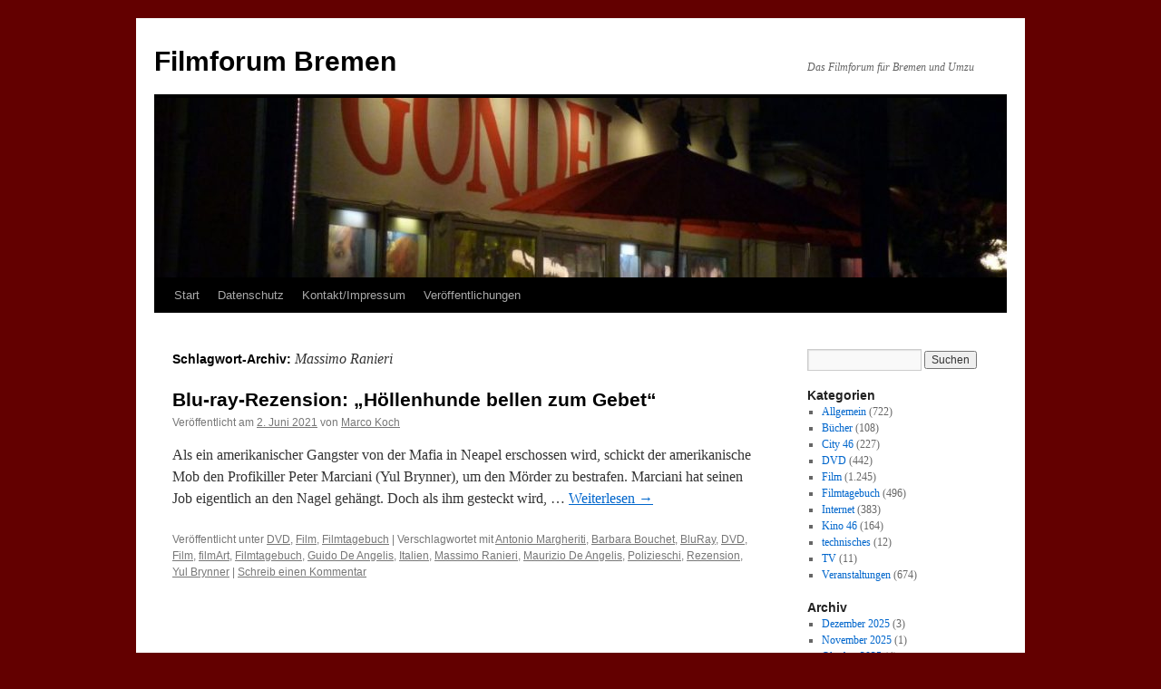

--- FILE ---
content_type: text/html; charset=UTF-8
request_url: http://www.filmforum-bremen.de/tag/massimo-ranieri/
body_size: 16160
content:
<!DOCTYPE html>
<html xmlns:og="http://opengraphprotocol.org/schema/" xmlns:fb="http://www.facebook.com/2008/fbml" lang="de" xmlns:fb="https://www.facebook.com/2008/fbml" xmlns:addthis="https://www.addthis.com/help/api-spec"  prefix="og: http://ogp.me/ns#">
<head>
<meta charset="UTF-8" />
<title>
Massimo Ranieri | Filmforum Bremen	</title>
<link rel="profile" href="https://gmpg.org/xfn/11" />
<link rel="stylesheet" type="text/css" media="all" href="http://www.filmforum-bremen.de/wp-content/themes/twentyten/style.css?ver=20250415" />
<link rel="pingback" href="http://www.filmforum-bremen.de/xmlrpc.php">
<meta name='robots' content='max-image-preview:large' />
	<style>img:is([sizes="auto" i], [sizes^="auto," i]) { contain-intrinsic-size: 3000px 1500px }</style>
	<link rel="alternate" type="application/rss+xml" title="Filmforum Bremen &raquo; Feed" href="https://www.filmforum-bremen.de/feed/" />
<link rel="alternate" type="application/rss+xml" title="Filmforum Bremen &raquo; Kommentar-Feed" href="https://www.filmforum-bremen.de/comments/feed/" />
<style type="text/css" media="screen">
	/*<![CDATA[*/
	form dl, dl.labels {
		margin:0em;
		font-size:100%;
		margin-top:0.5em
	}

	form dt, dl.labels dt {
		float:left;
		width:7em;
		margin-bottom:0.8em;
		color:#555;
		text-align:right;
		font-weight:400;
		position:relative /*IEWin hack*/
	}

	form dd, dl.labels dd {
		margin-left:7.5em;
		margin-bottom:0.8em;
		font-size:100%;
		font-style:normal;
		text-align:left;
		padding-left:0.5em
	}
	
	form dd.submit, dl.labels dd.submit  {
		margin-top:2em
	}
	
	.error_msg {
		font-weight:700;
		color:#C33;
	}
	
	.pxs_css_spamcheck {
		display: none !important;
	}
	/*]]>*/
</style>
<link rel="alternate" type="application/rss+xml" title="Filmforum Bremen &raquo; Massimo Ranieri Schlagwort-Feed" href="https://www.filmforum-bremen.de/tag/massimo-ranieri/feed/" />
		<!-- This site uses the Google Analytics by MonsterInsights plugin v9.11.1 - Using Analytics tracking - https://www.monsterinsights.com/ -->
							<script src="//www.googletagmanager.com/gtag/js?id=G-VER0WJQ8P5"  data-cfasync="false" data-wpfc-render="false" type="text/javascript" async></script>
			<script data-cfasync="false" data-wpfc-render="false" type="text/javascript">
				var mi_version = '9.11.1';
				var mi_track_user = true;
				var mi_no_track_reason = '';
								var MonsterInsightsDefaultLocations = {"page_location":"https:\/\/www.filmforum-bremen.de\/tag\/massimo-ranieri\/"};
								if ( typeof MonsterInsightsPrivacyGuardFilter === 'function' ) {
					var MonsterInsightsLocations = (typeof MonsterInsightsExcludeQuery === 'object') ? MonsterInsightsPrivacyGuardFilter( MonsterInsightsExcludeQuery ) : MonsterInsightsPrivacyGuardFilter( MonsterInsightsDefaultLocations );
				} else {
					var MonsterInsightsLocations = (typeof MonsterInsightsExcludeQuery === 'object') ? MonsterInsightsExcludeQuery : MonsterInsightsDefaultLocations;
				}

								var disableStrs = [
										'ga-disable-G-VER0WJQ8P5',
									];

				/* Function to detect opted out users */
				function __gtagTrackerIsOptedOut() {
					for (var index = 0; index < disableStrs.length; index++) {
						if (document.cookie.indexOf(disableStrs[index] + '=true') > -1) {
							return true;
						}
					}

					return false;
				}

				/* Disable tracking if the opt-out cookie exists. */
				if (__gtagTrackerIsOptedOut()) {
					for (var index = 0; index < disableStrs.length; index++) {
						window[disableStrs[index]] = true;
					}
				}

				/* Opt-out function */
				function __gtagTrackerOptout() {
					for (var index = 0; index < disableStrs.length; index++) {
						document.cookie = disableStrs[index] + '=true; expires=Thu, 31 Dec 2099 23:59:59 UTC; path=/';
						window[disableStrs[index]] = true;
					}
				}

				if ('undefined' === typeof gaOptout) {
					function gaOptout() {
						__gtagTrackerOptout();
					}
				}
								window.dataLayer = window.dataLayer || [];

				window.MonsterInsightsDualTracker = {
					helpers: {},
					trackers: {},
				};
				if (mi_track_user) {
					function __gtagDataLayer() {
						dataLayer.push(arguments);
					}

					function __gtagTracker(type, name, parameters) {
						if (!parameters) {
							parameters = {};
						}

						if (parameters.send_to) {
							__gtagDataLayer.apply(null, arguments);
							return;
						}

						if (type === 'event') {
														parameters.send_to = monsterinsights_frontend.v4_id;
							var hookName = name;
							if (typeof parameters['event_category'] !== 'undefined') {
								hookName = parameters['event_category'] + ':' + name;
							}

							if (typeof MonsterInsightsDualTracker.trackers[hookName] !== 'undefined') {
								MonsterInsightsDualTracker.trackers[hookName](parameters);
							} else {
								__gtagDataLayer('event', name, parameters);
							}
							
						} else {
							__gtagDataLayer.apply(null, arguments);
						}
					}

					__gtagTracker('js', new Date());
					__gtagTracker('set', {
						'developer_id.dZGIzZG': true,
											});
					if ( MonsterInsightsLocations.page_location ) {
						__gtagTracker('set', MonsterInsightsLocations);
					}
										__gtagTracker('config', 'G-VER0WJQ8P5', {"forceSSL":"true"} );
										window.gtag = __gtagTracker;										(function () {
						/* https://developers.google.com/analytics/devguides/collection/analyticsjs/ */
						/* ga and __gaTracker compatibility shim. */
						var noopfn = function () {
							return null;
						};
						var newtracker = function () {
							return new Tracker();
						};
						var Tracker = function () {
							return null;
						};
						var p = Tracker.prototype;
						p.get = noopfn;
						p.set = noopfn;
						p.send = function () {
							var args = Array.prototype.slice.call(arguments);
							args.unshift('send');
							__gaTracker.apply(null, args);
						};
						var __gaTracker = function () {
							var len = arguments.length;
							if (len === 0) {
								return;
							}
							var f = arguments[len - 1];
							if (typeof f !== 'object' || f === null || typeof f.hitCallback !== 'function') {
								if ('send' === arguments[0]) {
									var hitConverted, hitObject = false, action;
									if ('event' === arguments[1]) {
										if ('undefined' !== typeof arguments[3]) {
											hitObject = {
												'eventAction': arguments[3],
												'eventCategory': arguments[2],
												'eventLabel': arguments[4],
												'value': arguments[5] ? arguments[5] : 1,
											}
										}
									}
									if ('pageview' === arguments[1]) {
										if ('undefined' !== typeof arguments[2]) {
											hitObject = {
												'eventAction': 'page_view',
												'page_path': arguments[2],
											}
										}
									}
									if (typeof arguments[2] === 'object') {
										hitObject = arguments[2];
									}
									if (typeof arguments[5] === 'object') {
										Object.assign(hitObject, arguments[5]);
									}
									if ('undefined' !== typeof arguments[1].hitType) {
										hitObject = arguments[1];
										if ('pageview' === hitObject.hitType) {
											hitObject.eventAction = 'page_view';
										}
									}
									if (hitObject) {
										action = 'timing' === arguments[1].hitType ? 'timing_complete' : hitObject.eventAction;
										hitConverted = mapArgs(hitObject);
										__gtagTracker('event', action, hitConverted);
									}
								}
								return;
							}

							function mapArgs(args) {
								var arg, hit = {};
								var gaMap = {
									'eventCategory': 'event_category',
									'eventAction': 'event_action',
									'eventLabel': 'event_label',
									'eventValue': 'event_value',
									'nonInteraction': 'non_interaction',
									'timingCategory': 'event_category',
									'timingVar': 'name',
									'timingValue': 'value',
									'timingLabel': 'event_label',
									'page': 'page_path',
									'location': 'page_location',
									'title': 'page_title',
									'referrer' : 'page_referrer',
								};
								for (arg in args) {
																		if (!(!args.hasOwnProperty(arg) || !gaMap.hasOwnProperty(arg))) {
										hit[gaMap[arg]] = args[arg];
									} else {
										hit[arg] = args[arg];
									}
								}
								return hit;
							}

							try {
								f.hitCallback();
							} catch (ex) {
							}
						};
						__gaTracker.create = newtracker;
						__gaTracker.getByName = newtracker;
						__gaTracker.getAll = function () {
							return [];
						};
						__gaTracker.remove = noopfn;
						__gaTracker.loaded = true;
						window['__gaTracker'] = __gaTracker;
					})();
									} else {
										console.log("");
					(function () {
						function __gtagTracker() {
							return null;
						}

						window['__gtagTracker'] = __gtagTracker;
						window['gtag'] = __gtagTracker;
					})();
									}
			</script>
							<!-- / Google Analytics by MonsterInsights -->
		<script type="text/javascript">
/* <![CDATA[ */
window._wpemojiSettings = {"baseUrl":"https:\/\/s.w.org\/images\/core\/emoji\/16.0.1\/72x72\/","ext":".png","svgUrl":"https:\/\/s.w.org\/images\/core\/emoji\/16.0.1\/svg\/","svgExt":".svg","source":{"concatemoji":"http:\/\/www.filmforum-bremen.de\/wp-includes\/js\/wp-emoji-release.min.js?ver=6.8.3"}};
/*! This file is auto-generated */
!function(s,n){var o,i,e;function c(e){try{var t={supportTests:e,timestamp:(new Date).valueOf()};sessionStorage.setItem(o,JSON.stringify(t))}catch(e){}}function p(e,t,n){e.clearRect(0,0,e.canvas.width,e.canvas.height),e.fillText(t,0,0);var t=new Uint32Array(e.getImageData(0,0,e.canvas.width,e.canvas.height).data),a=(e.clearRect(0,0,e.canvas.width,e.canvas.height),e.fillText(n,0,0),new Uint32Array(e.getImageData(0,0,e.canvas.width,e.canvas.height).data));return t.every(function(e,t){return e===a[t]})}function u(e,t){e.clearRect(0,0,e.canvas.width,e.canvas.height),e.fillText(t,0,0);for(var n=e.getImageData(16,16,1,1),a=0;a<n.data.length;a++)if(0!==n.data[a])return!1;return!0}function f(e,t,n,a){switch(t){case"flag":return n(e,"\ud83c\udff3\ufe0f\u200d\u26a7\ufe0f","\ud83c\udff3\ufe0f\u200b\u26a7\ufe0f")?!1:!n(e,"\ud83c\udde8\ud83c\uddf6","\ud83c\udde8\u200b\ud83c\uddf6")&&!n(e,"\ud83c\udff4\udb40\udc67\udb40\udc62\udb40\udc65\udb40\udc6e\udb40\udc67\udb40\udc7f","\ud83c\udff4\u200b\udb40\udc67\u200b\udb40\udc62\u200b\udb40\udc65\u200b\udb40\udc6e\u200b\udb40\udc67\u200b\udb40\udc7f");case"emoji":return!a(e,"\ud83e\udedf")}return!1}function g(e,t,n,a){var r="undefined"!=typeof WorkerGlobalScope&&self instanceof WorkerGlobalScope?new OffscreenCanvas(300,150):s.createElement("canvas"),o=r.getContext("2d",{willReadFrequently:!0}),i=(o.textBaseline="top",o.font="600 32px Arial",{});return e.forEach(function(e){i[e]=t(o,e,n,a)}),i}function t(e){var t=s.createElement("script");t.src=e,t.defer=!0,s.head.appendChild(t)}"undefined"!=typeof Promise&&(o="wpEmojiSettingsSupports",i=["flag","emoji"],n.supports={everything:!0,everythingExceptFlag:!0},e=new Promise(function(e){s.addEventListener("DOMContentLoaded",e,{once:!0})}),new Promise(function(t){var n=function(){try{var e=JSON.parse(sessionStorage.getItem(o));if("object"==typeof e&&"number"==typeof e.timestamp&&(new Date).valueOf()<e.timestamp+604800&&"object"==typeof e.supportTests)return e.supportTests}catch(e){}return null}();if(!n){if("undefined"!=typeof Worker&&"undefined"!=typeof OffscreenCanvas&&"undefined"!=typeof URL&&URL.createObjectURL&&"undefined"!=typeof Blob)try{var e="postMessage("+g.toString()+"("+[JSON.stringify(i),f.toString(),p.toString(),u.toString()].join(",")+"));",a=new Blob([e],{type:"text/javascript"}),r=new Worker(URL.createObjectURL(a),{name:"wpTestEmojiSupports"});return void(r.onmessage=function(e){c(n=e.data),r.terminate(),t(n)})}catch(e){}c(n=g(i,f,p,u))}t(n)}).then(function(e){for(var t in e)n.supports[t]=e[t],n.supports.everything=n.supports.everything&&n.supports[t],"flag"!==t&&(n.supports.everythingExceptFlag=n.supports.everythingExceptFlag&&n.supports[t]);n.supports.everythingExceptFlag=n.supports.everythingExceptFlag&&!n.supports.flag,n.DOMReady=!1,n.readyCallback=function(){n.DOMReady=!0}}).then(function(){return e}).then(function(){var e;n.supports.everything||(n.readyCallback(),(e=n.source||{}).concatemoji?t(e.concatemoji):e.wpemoji&&e.twemoji&&(t(e.twemoji),t(e.wpemoji)))}))}((window,document),window._wpemojiSettings);
/* ]]> */
</script>
<style id='wp-emoji-styles-inline-css' type='text/css'>

	img.wp-smiley, img.emoji {
		display: inline !important;
		border: none !important;
		box-shadow: none !important;
		height: 1em !important;
		width: 1em !important;
		margin: 0 0.07em !important;
		vertical-align: -0.1em !important;
		background: none !important;
		padding: 0 !important;
	}
</style>
<link rel='stylesheet' id='wp-block-library-css' href='http://www.filmforum-bremen.de/wp-includes/css/dist/block-library/style.min.css?ver=6.8.3' type='text/css' media='all' />
<style id='wp-block-library-theme-inline-css' type='text/css'>
.wp-block-audio :where(figcaption){color:#555;font-size:13px;text-align:center}.is-dark-theme .wp-block-audio :where(figcaption){color:#ffffffa6}.wp-block-audio{margin:0 0 1em}.wp-block-code{border:1px solid #ccc;border-radius:4px;font-family:Menlo,Consolas,monaco,monospace;padding:.8em 1em}.wp-block-embed :where(figcaption){color:#555;font-size:13px;text-align:center}.is-dark-theme .wp-block-embed :where(figcaption){color:#ffffffa6}.wp-block-embed{margin:0 0 1em}.blocks-gallery-caption{color:#555;font-size:13px;text-align:center}.is-dark-theme .blocks-gallery-caption{color:#ffffffa6}:root :where(.wp-block-image figcaption){color:#555;font-size:13px;text-align:center}.is-dark-theme :root :where(.wp-block-image figcaption){color:#ffffffa6}.wp-block-image{margin:0 0 1em}.wp-block-pullquote{border-bottom:4px solid;border-top:4px solid;color:currentColor;margin-bottom:1.75em}.wp-block-pullquote cite,.wp-block-pullquote footer,.wp-block-pullquote__citation{color:currentColor;font-size:.8125em;font-style:normal;text-transform:uppercase}.wp-block-quote{border-left:.25em solid;margin:0 0 1.75em;padding-left:1em}.wp-block-quote cite,.wp-block-quote footer{color:currentColor;font-size:.8125em;font-style:normal;position:relative}.wp-block-quote:where(.has-text-align-right){border-left:none;border-right:.25em solid;padding-left:0;padding-right:1em}.wp-block-quote:where(.has-text-align-center){border:none;padding-left:0}.wp-block-quote.is-large,.wp-block-quote.is-style-large,.wp-block-quote:where(.is-style-plain){border:none}.wp-block-search .wp-block-search__label{font-weight:700}.wp-block-search__button{border:1px solid #ccc;padding:.375em .625em}:where(.wp-block-group.has-background){padding:1.25em 2.375em}.wp-block-separator.has-css-opacity{opacity:.4}.wp-block-separator{border:none;border-bottom:2px solid;margin-left:auto;margin-right:auto}.wp-block-separator.has-alpha-channel-opacity{opacity:1}.wp-block-separator:not(.is-style-wide):not(.is-style-dots){width:100px}.wp-block-separator.has-background:not(.is-style-dots){border-bottom:none;height:1px}.wp-block-separator.has-background:not(.is-style-wide):not(.is-style-dots){height:2px}.wp-block-table{margin:0 0 1em}.wp-block-table td,.wp-block-table th{word-break:normal}.wp-block-table :where(figcaption){color:#555;font-size:13px;text-align:center}.is-dark-theme .wp-block-table :where(figcaption){color:#ffffffa6}.wp-block-video :where(figcaption){color:#555;font-size:13px;text-align:center}.is-dark-theme .wp-block-video :where(figcaption){color:#ffffffa6}.wp-block-video{margin:0 0 1em}:root :where(.wp-block-template-part.has-background){margin-bottom:0;margin-top:0;padding:1.25em 2.375em}
</style>
<style id='classic-theme-styles-inline-css' type='text/css'>
/*! This file is auto-generated */
.wp-block-button__link{color:#fff;background-color:#32373c;border-radius:9999px;box-shadow:none;text-decoration:none;padding:calc(.667em + 2px) calc(1.333em + 2px);font-size:1.125em}.wp-block-file__button{background:#32373c;color:#fff;text-decoration:none}
</style>
<style id='global-styles-inline-css' type='text/css'>
:root{--wp--preset--aspect-ratio--square: 1;--wp--preset--aspect-ratio--4-3: 4/3;--wp--preset--aspect-ratio--3-4: 3/4;--wp--preset--aspect-ratio--3-2: 3/2;--wp--preset--aspect-ratio--2-3: 2/3;--wp--preset--aspect-ratio--16-9: 16/9;--wp--preset--aspect-ratio--9-16: 9/16;--wp--preset--color--black: #000;--wp--preset--color--cyan-bluish-gray: #abb8c3;--wp--preset--color--white: #fff;--wp--preset--color--pale-pink: #f78da7;--wp--preset--color--vivid-red: #cf2e2e;--wp--preset--color--luminous-vivid-orange: #ff6900;--wp--preset--color--luminous-vivid-amber: #fcb900;--wp--preset--color--light-green-cyan: #7bdcb5;--wp--preset--color--vivid-green-cyan: #00d084;--wp--preset--color--pale-cyan-blue: #8ed1fc;--wp--preset--color--vivid-cyan-blue: #0693e3;--wp--preset--color--vivid-purple: #9b51e0;--wp--preset--color--blue: #0066cc;--wp--preset--color--medium-gray: #666;--wp--preset--color--light-gray: #f1f1f1;--wp--preset--gradient--vivid-cyan-blue-to-vivid-purple: linear-gradient(135deg,rgba(6,147,227,1) 0%,rgb(155,81,224) 100%);--wp--preset--gradient--light-green-cyan-to-vivid-green-cyan: linear-gradient(135deg,rgb(122,220,180) 0%,rgb(0,208,130) 100%);--wp--preset--gradient--luminous-vivid-amber-to-luminous-vivid-orange: linear-gradient(135deg,rgba(252,185,0,1) 0%,rgba(255,105,0,1) 100%);--wp--preset--gradient--luminous-vivid-orange-to-vivid-red: linear-gradient(135deg,rgba(255,105,0,1) 0%,rgb(207,46,46) 100%);--wp--preset--gradient--very-light-gray-to-cyan-bluish-gray: linear-gradient(135deg,rgb(238,238,238) 0%,rgb(169,184,195) 100%);--wp--preset--gradient--cool-to-warm-spectrum: linear-gradient(135deg,rgb(74,234,220) 0%,rgb(151,120,209) 20%,rgb(207,42,186) 40%,rgb(238,44,130) 60%,rgb(251,105,98) 80%,rgb(254,248,76) 100%);--wp--preset--gradient--blush-light-purple: linear-gradient(135deg,rgb(255,206,236) 0%,rgb(152,150,240) 100%);--wp--preset--gradient--blush-bordeaux: linear-gradient(135deg,rgb(254,205,165) 0%,rgb(254,45,45) 50%,rgb(107,0,62) 100%);--wp--preset--gradient--luminous-dusk: linear-gradient(135deg,rgb(255,203,112) 0%,rgb(199,81,192) 50%,rgb(65,88,208) 100%);--wp--preset--gradient--pale-ocean: linear-gradient(135deg,rgb(255,245,203) 0%,rgb(182,227,212) 50%,rgb(51,167,181) 100%);--wp--preset--gradient--electric-grass: linear-gradient(135deg,rgb(202,248,128) 0%,rgb(113,206,126) 100%);--wp--preset--gradient--midnight: linear-gradient(135deg,rgb(2,3,129) 0%,rgb(40,116,252) 100%);--wp--preset--font-size--small: 13px;--wp--preset--font-size--medium: 20px;--wp--preset--font-size--large: 36px;--wp--preset--font-size--x-large: 42px;--wp--preset--spacing--20: 0.44rem;--wp--preset--spacing--30: 0.67rem;--wp--preset--spacing--40: 1rem;--wp--preset--spacing--50: 1.5rem;--wp--preset--spacing--60: 2.25rem;--wp--preset--spacing--70: 3.38rem;--wp--preset--spacing--80: 5.06rem;--wp--preset--shadow--natural: 6px 6px 9px rgba(0, 0, 0, 0.2);--wp--preset--shadow--deep: 12px 12px 50px rgba(0, 0, 0, 0.4);--wp--preset--shadow--sharp: 6px 6px 0px rgba(0, 0, 0, 0.2);--wp--preset--shadow--outlined: 6px 6px 0px -3px rgba(255, 255, 255, 1), 6px 6px rgba(0, 0, 0, 1);--wp--preset--shadow--crisp: 6px 6px 0px rgba(0, 0, 0, 1);}:where(.is-layout-flex){gap: 0.5em;}:where(.is-layout-grid){gap: 0.5em;}body .is-layout-flex{display: flex;}.is-layout-flex{flex-wrap: wrap;align-items: center;}.is-layout-flex > :is(*, div){margin: 0;}body .is-layout-grid{display: grid;}.is-layout-grid > :is(*, div){margin: 0;}:where(.wp-block-columns.is-layout-flex){gap: 2em;}:where(.wp-block-columns.is-layout-grid){gap: 2em;}:where(.wp-block-post-template.is-layout-flex){gap: 1.25em;}:where(.wp-block-post-template.is-layout-grid){gap: 1.25em;}.has-black-color{color: var(--wp--preset--color--black) !important;}.has-cyan-bluish-gray-color{color: var(--wp--preset--color--cyan-bluish-gray) !important;}.has-white-color{color: var(--wp--preset--color--white) !important;}.has-pale-pink-color{color: var(--wp--preset--color--pale-pink) !important;}.has-vivid-red-color{color: var(--wp--preset--color--vivid-red) !important;}.has-luminous-vivid-orange-color{color: var(--wp--preset--color--luminous-vivid-orange) !important;}.has-luminous-vivid-amber-color{color: var(--wp--preset--color--luminous-vivid-amber) !important;}.has-light-green-cyan-color{color: var(--wp--preset--color--light-green-cyan) !important;}.has-vivid-green-cyan-color{color: var(--wp--preset--color--vivid-green-cyan) !important;}.has-pale-cyan-blue-color{color: var(--wp--preset--color--pale-cyan-blue) !important;}.has-vivid-cyan-blue-color{color: var(--wp--preset--color--vivid-cyan-blue) !important;}.has-vivid-purple-color{color: var(--wp--preset--color--vivid-purple) !important;}.has-black-background-color{background-color: var(--wp--preset--color--black) !important;}.has-cyan-bluish-gray-background-color{background-color: var(--wp--preset--color--cyan-bluish-gray) !important;}.has-white-background-color{background-color: var(--wp--preset--color--white) !important;}.has-pale-pink-background-color{background-color: var(--wp--preset--color--pale-pink) !important;}.has-vivid-red-background-color{background-color: var(--wp--preset--color--vivid-red) !important;}.has-luminous-vivid-orange-background-color{background-color: var(--wp--preset--color--luminous-vivid-orange) !important;}.has-luminous-vivid-amber-background-color{background-color: var(--wp--preset--color--luminous-vivid-amber) !important;}.has-light-green-cyan-background-color{background-color: var(--wp--preset--color--light-green-cyan) !important;}.has-vivid-green-cyan-background-color{background-color: var(--wp--preset--color--vivid-green-cyan) !important;}.has-pale-cyan-blue-background-color{background-color: var(--wp--preset--color--pale-cyan-blue) !important;}.has-vivid-cyan-blue-background-color{background-color: var(--wp--preset--color--vivid-cyan-blue) !important;}.has-vivid-purple-background-color{background-color: var(--wp--preset--color--vivid-purple) !important;}.has-black-border-color{border-color: var(--wp--preset--color--black) !important;}.has-cyan-bluish-gray-border-color{border-color: var(--wp--preset--color--cyan-bluish-gray) !important;}.has-white-border-color{border-color: var(--wp--preset--color--white) !important;}.has-pale-pink-border-color{border-color: var(--wp--preset--color--pale-pink) !important;}.has-vivid-red-border-color{border-color: var(--wp--preset--color--vivid-red) !important;}.has-luminous-vivid-orange-border-color{border-color: var(--wp--preset--color--luminous-vivid-orange) !important;}.has-luminous-vivid-amber-border-color{border-color: var(--wp--preset--color--luminous-vivid-amber) !important;}.has-light-green-cyan-border-color{border-color: var(--wp--preset--color--light-green-cyan) !important;}.has-vivid-green-cyan-border-color{border-color: var(--wp--preset--color--vivid-green-cyan) !important;}.has-pale-cyan-blue-border-color{border-color: var(--wp--preset--color--pale-cyan-blue) !important;}.has-vivid-cyan-blue-border-color{border-color: var(--wp--preset--color--vivid-cyan-blue) !important;}.has-vivid-purple-border-color{border-color: var(--wp--preset--color--vivid-purple) !important;}.has-vivid-cyan-blue-to-vivid-purple-gradient-background{background: var(--wp--preset--gradient--vivid-cyan-blue-to-vivid-purple) !important;}.has-light-green-cyan-to-vivid-green-cyan-gradient-background{background: var(--wp--preset--gradient--light-green-cyan-to-vivid-green-cyan) !important;}.has-luminous-vivid-amber-to-luminous-vivid-orange-gradient-background{background: var(--wp--preset--gradient--luminous-vivid-amber-to-luminous-vivid-orange) !important;}.has-luminous-vivid-orange-to-vivid-red-gradient-background{background: var(--wp--preset--gradient--luminous-vivid-orange-to-vivid-red) !important;}.has-very-light-gray-to-cyan-bluish-gray-gradient-background{background: var(--wp--preset--gradient--very-light-gray-to-cyan-bluish-gray) !important;}.has-cool-to-warm-spectrum-gradient-background{background: var(--wp--preset--gradient--cool-to-warm-spectrum) !important;}.has-blush-light-purple-gradient-background{background: var(--wp--preset--gradient--blush-light-purple) !important;}.has-blush-bordeaux-gradient-background{background: var(--wp--preset--gradient--blush-bordeaux) !important;}.has-luminous-dusk-gradient-background{background: var(--wp--preset--gradient--luminous-dusk) !important;}.has-pale-ocean-gradient-background{background: var(--wp--preset--gradient--pale-ocean) !important;}.has-electric-grass-gradient-background{background: var(--wp--preset--gradient--electric-grass) !important;}.has-midnight-gradient-background{background: var(--wp--preset--gradient--midnight) !important;}.has-small-font-size{font-size: var(--wp--preset--font-size--small) !important;}.has-medium-font-size{font-size: var(--wp--preset--font-size--medium) !important;}.has-large-font-size{font-size: var(--wp--preset--font-size--large) !important;}.has-x-large-font-size{font-size: var(--wp--preset--font-size--x-large) !important;}
:where(.wp-block-post-template.is-layout-flex){gap: 1.25em;}:where(.wp-block-post-template.is-layout-grid){gap: 1.25em;}
:where(.wp-block-columns.is-layout-flex){gap: 2em;}:where(.wp-block-columns.is-layout-grid){gap: 2em;}
:root :where(.wp-block-pullquote){font-size: 1.5em;line-height: 1.6;}
</style>
<link rel='stylesheet' id='twentyten-block-style-css' href='http://www.filmforum-bremen.de/wp-content/themes/twentyten/blocks.css?ver=20250220' type='text/css' media='all' />
<link rel='stylesheet' id='addthis_all_pages-css' href='http://www.filmforum-bremen.de/wp-content/plugins/addthis/frontend/build/addthis_wordpress_public.min.css?ver=6.8.3' type='text/css' media='all' />
<link rel='stylesheet' id='slimbox2-css' href='https://www.filmforum-bremen.de/wp-content/plugins/wp-slimbox2/css/slimbox2.css?ver=1.1' type='text/css' media='screen' />
<script type="text/javascript" src="http://www.filmforum-bremen.de/wp-includes/js/jquery/jquery.min.js?ver=3.7.1" id="jquery-core-js"></script>
<script type="text/javascript" src="http://www.filmforum-bremen.de/wp-includes/js/jquery/jquery-migrate.min.js?ver=3.4.1" id="jquery-migrate-js"></script>
<script type="text/javascript" id="wt_rmrh-js-extra">
/* <![CDATA[ */
var RMRH_VALUES = {"loaderImageURL":"http:\/\/www.filmforum-bremen.de\/wp-content\/plugins\/read-more-right-here\/loader\/ajax-loader.gif","duplicateLink":"","animateSpeed":"1000","expandedText":"","loadDebugScript":"","pluginUrl":"http:\/\/www.filmforum-bremen.de\/wp-content\/plugins\/read-more-right-here\/"};
/* ]]> */
</script>
<script type="text/javascript" src="http://www.filmforum-bremen.de/wp-content/plugins/read-more-right-here/js/wt_rmrh.js?ver=6.8.3" id="wt_rmrh-js"></script>
<script type="text/javascript" src="http://www.filmforum-bremen.de/wp-content/plugins/google-analytics-for-wordpress/assets/js/frontend-gtag.min.js?ver=9.11.1" id="monsterinsights-frontend-script-js" async="async" data-wp-strategy="async"></script>
<script data-cfasync="false" data-wpfc-render="false" type="text/javascript" id='monsterinsights-frontend-script-js-extra'>/* <![CDATA[ */
var monsterinsights_frontend = {"js_events_tracking":"true","download_extensions":"pdf,doc,ppt,xls,zip,docx,pptx,xlsx","inbound_paths":"[]","home_url":"https:\/\/www.filmforum-bremen.de","hash_tracking":"false","v4_id":"G-VER0WJQ8P5"};/* ]]> */
</script>
<script type="text/javascript" src="https://www.filmforum-bremen.de/wp-content/plugins/wp-slimbox2/javascript/slimbox2.js?ver=2.04" id="slimbox2-js"></script>
<script type="text/javascript" id="slimbox2_autoload-js-extra">
/* <![CDATA[ */
var slimbox2_options = {"autoload":"1","overlayColor":"#000000","loop":"","overlayOpacity":"0.8","overlayFadeDuration":"400","resizeDuration":"400","resizeEasing":"swing","initialWidth":"250","initialHeight":"250","imageFadeDuration":"400","captionAnimationDuration":"400","caption":"el.title || el.firstChild.alt || el.firstChild.title || el.href || el.href","url":"1","selector":"div.entry-content, div.gallery, div.entry, div.post, div#page, body","counterText":"Bild {x} von {y}","closeKeys":"27,88,67","previousKeys":"37,90","nextKeys":"39,86","prev":"https:\/\/www.filmforum-bremen.de\/wp-content\/plugins\/wp-slimbox2\/images\/de_DE\/prevlabel-de.gif","next":"https:\/\/www.filmforum-bremen.de\/wp-content\/plugins\/wp-slimbox2\/images\/de_DE\/nextlabel-de.gif","close":"https:\/\/www.filmforum-bremen.de\/wp-content\/plugins\/wp-slimbox2\/images\/de_DE\/closelabel-de.gif","picasaweb":"","flickr":"","mobile":""};
/* ]]> */
</script>
<script type="text/javascript" src="https://www.filmforum-bremen.de/wp-content/plugins/wp-slimbox2/javascript/slimbox2_autoload.js?ver=1.0.4b" id="slimbox2_autoload-js"></script>
<link rel="https://api.w.org/" href="https://www.filmforum-bremen.de/wp-json/" /><link rel="alternate" title="JSON" type="application/json" href="https://www.filmforum-bremen.de/wp-json/wp/v2/tags/3311" /><link rel="EditURI" type="application/rsd+xml" title="RSD" href="https://www.filmforum-bremen.de/xmlrpc.php?rsd" />
<meta name="generator" content="WordPress 6.8.3" />
<meta property="og:site_name" content="Filmforum Bremen"/><meta property="og:url" content="http://www.filmforum-bremen.de/tag/massimo-ranieri/"/><meta property="og:title" name="og:title" content="Massimo Ranieri" />
<meta property="og:type" name="og:type" content="website" />
<meta property="og:description" name="og:description" content="Das Filmforum für Bremen und Umzu" />
<meta property="og:locale" name="og:locale" content="de_DE" />
<meta property="og:site_name" name="og:site_name" content="Filmforum Bremen" />
<meta property="twitter:card" name="twitter:card" content="summary" />
<style type="text/css" id="custom-background-css">
body.custom-background { background-color: #630000; }
</style>
	<script data-cfasync="false" type="text/javascript">if (window.addthis_product === undefined) { window.addthis_product = "wpp"; } if (window.wp_product_version === undefined) { window.wp_product_version = "wpp-6.2.7"; } if (window.addthis_share === undefined) { window.addthis_share = {}; } if (window.addthis_config === undefined) { window.addthis_config = {"data_track_clickback":true,"ignore_server_config":true,"ui_atversion":300}; } if (window.addthis_layers === undefined) { window.addthis_layers = {}; } if (window.addthis_layers_tools === undefined) { window.addthis_layers_tools = [{"sharetoolbox":{"numPreferredServices":5,"counts":"one","size":"16px","style":"fixed","shareCountThreshold":0,"elements":".addthis_inline_share_toolbox_below,.at-below-post-homepage,.at-below-post-arch-page,.at-below-post-cat-page,.at-below-post,.at-below-post-page"}}]; } else { window.addthis_layers_tools.push({"sharetoolbox":{"numPreferredServices":5,"counts":"one","size":"16px","style":"fixed","shareCountThreshold":0,"elements":".addthis_inline_share_toolbox_below,.at-below-post-homepage,.at-below-post-arch-page,.at-below-post-cat-page,.at-below-post,.at-below-post-page"}});  } if (window.addthis_plugin_info === undefined) { window.addthis_plugin_info = {"info_status":"enabled","cms_name":"WordPress","plugin_name":"Share Buttons by AddThis","plugin_version":"6.2.7","plugin_mode":"WordPress","anonymous_profile_id":"wp-2be9df311ad8938798f6df44128f8078","page_info":{"template":"archives","post_type":""},"sharing_enabled_on_post_via_metabox":false}; } 
                    (function() {
                      var first_load_interval_id = setInterval(function () {
                        if (typeof window.addthis !== 'undefined') {
                          window.clearInterval(first_load_interval_id);
                          if (typeof window.addthis_layers !== 'undefined' && Object.getOwnPropertyNames(window.addthis_layers).length > 0) {
                            window.addthis.layers(window.addthis_layers);
                          }
                          if (Array.isArray(window.addthis_layers_tools)) {
                            for (i = 0; i < window.addthis_layers_tools.length; i++) {
                              window.addthis.layers(window.addthis_layers_tools[i]);
                            }
                          }
                        }
                     },1000)
                    }());
                </script> <script data-cfasync="false" type="text/javascript" src="https://s7.addthis.com/js/300/addthis_widget.js#pubid=wp-2be9df311ad8938798f6df44128f8078" async="async"></script></head>

<body class="archive tag tag-massimo-ranieri tag-3311 custom-background wp-theme-twentyten">
<div id="wrapper" class="hfeed">
		<a href="#content" class="screen-reader-text skip-link">Zum Inhalt springen</a>
	<div id="header">
		<div id="masthead">
			<div id="branding" role="banner">
								<div id="site-title">
					<span>
											<a href="https://www.filmforum-bremen.de/" rel="home" >Filmforum Bremen</a>
					</span>
				</div>
				<div id="site-description">Das Filmforum für Bremen und Umzu</div>

				<img src="http://www.filmforum-bremen.de/wp-content/uploads/2020/11/cropped-gondel1100.jpg" width="940" height="198" alt="Filmforum Bremen" srcset="https://www.filmforum-bremen.de/wp-content/uploads/2020/11/cropped-gondel1100.jpg 940w, https://www.filmforum-bremen.de/wp-content/uploads/2020/11/cropped-gondel1100-300x63.jpg 300w" sizes="(max-width: 940px) 100vw, 940px" decoding="async" fetchpriority="high" />			</div><!-- #branding -->

			<div id="access" role="navigation">
				<div class="menu"><ul>
<li ><a href="https://www.filmforum-bremen.de/">Start</a></li><li class="page_item page-item-15838"><a href="https://www.filmforum-bremen.de/datenschutz/">Datenschutz</a></li>
<li class="page_item page-item-32"><a href="https://www.filmforum-bremen.de/kontakt/">Kontakt/Impressum</a></li>
<li class="page_item page-item-15742"><a href="https://www.filmforum-bremen.de/veroeffentlichungen/">Veröffentlichungen</a></li>
</ul></div>
			</div><!-- #access -->
		</div><!-- #masthead -->
	</div><!-- #header -->

	<div id="main">

		<div id="container">
			<div id="content" role="main">

				<h1 class="page-title">
				Schlagwort-Archiv: <span>Massimo Ranieri</span>				</h1>

				



	
			<div id="post-17834" class="post-17834 post type-post status-publish format-standard hentry category-dvd category-film category-filmtagebuch tag-antonio-margheriti tag-barbara-bouchet tag-bluray tag-dvd tag-film tag-filmart tag-filmtagebuch tag-guido-de-angelis tag-italien tag-massimo-ranieri tag-maurizio-de-angelis tag-polizieschi tag-rezension tag-yul-brynner">
			<h2 class="entry-title"><a href="https://www.filmforum-bremen.de/2021/06/blu-ray-rezension-hoellenhunde-bellen-zum-gebet/" rel="bookmark">Blu-ray-Rezension: „Höllenhunde bellen zum Gebet“</a></h2>

			<div class="entry-meta">
				<span class="meta-prep meta-prep-author">Veröffentlicht am</span> <a href="https://www.filmforum-bremen.de/2021/06/blu-ray-rezension-hoellenhunde-bellen-zum-gebet/" title="21:04" rel="bookmark"><span class="entry-date">2. Juni 2021</span></a> <span class="meta-sep">von</span> <span class="author vcard"><a class="url fn n" href="https://www.filmforum-bremen.de/author/arkadin/" title="Alle Beiträge von Marco Koch anzeigen">Marco Koch</a></span>			</div><!-- .entry-meta -->

					<div class="entry-summary">
				<div class="at-above-post-arch-page addthis_tool" data-url="https://www.filmforum-bremen.de/2021/06/blu-ray-rezension-hoellenhunde-bellen-zum-gebet/"></div>
<p>Als ein amerikanischer Gangster von der Mafia in Neapel erschossen wird, schickt der amerikanische Mob den Profikiller Peter Marciani (Yul Brynner), um den Mörder zu bestrafen. Marciani hat seinen Job eigentlich an den Nagel gehängt. Doch als ihm gesteckt wird, &hellip; <a href="https://www.filmforum-bremen.de/2021/06/blu-ray-rezension-hoellenhunde-bellen-zum-gebet/">Weiterlesen <span class="meta-nav">&rarr;</span></a><!-- AddThis Advanced Settings above via filter on get_the_excerpt --><!-- AddThis Advanced Settings below via filter on get_the_excerpt --><!-- AddThis Advanced Settings generic via filter on get_the_excerpt --><!-- AddThis Share Buttons above via filter on get_the_excerpt --><!-- AddThis Share Buttons below via filter on get_the_excerpt --></p>
<div class="at-below-post-arch-page addthis_tool" data-url="https://www.filmforum-bremen.de/2021/06/blu-ray-rezension-hoellenhunde-bellen-zum-gebet/"></div>
<p><!-- AddThis Share Buttons generic via filter on get_the_excerpt --></p>
			</div><!-- .entry-summary -->
	
			<div class="entry-utility">
									<span class="cat-links">
						<span class="entry-utility-prep entry-utility-prep-cat-links">Veröffentlicht unter</span> <a href="https://www.filmforum-bremen.de/category/dvd/" rel="category tag">DVD</a>, <a href="https://www.filmforum-bremen.de/category/film/" rel="category tag">Film</a>, <a href="https://www.filmforum-bremen.de/category/filmtagebuch/" rel="category tag">Filmtagebuch</a>					</span>
					<span class="meta-sep">|</span>
				
								<span class="tag-links">
					<span class="entry-utility-prep entry-utility-prep-tag-links">Verschlagwortet mit</span> <a href="https://www.filmforum-bremen.de/tag/antonio-margheriti/" rel="tag">Antonio Margheriti</a>, <a href="https://www.filmforum-bremen.de/tag/barbara-bouchet/" rel="tag">Barbara Bouchet</a>, <a href="https://www.filmforum-bremen.de/tag/bluray/" rel="tag">BluRay</a>, <a href="https://www.filmforum-bremen.de/tag/dvd/" rel="tag">DVD</a>, <a href="https://www.filmforum-bremen.de/tag/film/" rel="tag">Film</a>, <a href="https://www.filmforum-bremen.de/tag/filmart/" rel="tag">filmArt</a>, <a href="https://www.filmforum-bremen.de/tag/filmtagebuch/" rel="tag">Filmtagebuch</a>, <a href="https://www.filmforum-bremen.de/tag/guido-de-angelis/" rel="tag">Guido De Angelis</a>, <a href="https://www.filmforum-bremen.de/tag/italien/" rel="tag">Italien</a>, <a href="https://www.filmforum-bremen.de/tag/massimo-ranieri/" rel="tag">Massimo Ranieri</a>, <a href="https://www.filmforum-bremen.de/tag/maurizio-de-angelis/" rel="tag">Maurizio De Angelis</a>, <a href="https://www.filmforum-bremen.de/tag/polizieschi/" rel="tag">Polizieschi</a>, <a href="https://www.filmforum-bremen.de/tag/rezension/" rel="tag">Rezension</a>, <a href="https://www.filmforum-bremen.de/tag/yul-brynner/" rel="tag">Yul Brynner</a>				</span>
				<span class="meta-sep">|</span>
				
				<span class="comments-link"><a href="https://www.filmforum-bremen.de/2021/06/blu-ray-rezension-hoellenhunde-bellen-zum-gebet/#respond">Schreib einen Kommentar</a></span>

							</div><!-- .entry-utility -->
		</div><!-- #post-17834 -->

		
	

			</div><!-- #content -->
		</div><!-- #container -->


		<div id="primary" class="widget-area" role="complementary">
			<ul class="xoxo">

<li id="search-4" class="widget-container widget_search"><form role="search" method="get" id="searchform" class="searchform" action="https://www.filmforum-bremen.de/">
				<div>
					<label class="screen-reader-text" for="s">Suche nach:</label>
					<input type="text" value="" name="s" id="s" />
					<input type="submit" id="searchsubmit" value="Suchen" />
				</div>
			</form></li><li id="categories-268373003" class="widget-container widget_categories"><h3 class="widget-title">Kategorien</h3>
			<ul>
					<li class="cat-item cat-item-1"><a href="https://www.filmforum-bremen.de/category/allgemein/">Allgemein</a> (722)
</li>
	<li class="cat-item cat-item-35"><a href="https://www.filmforum-bremen.de/category/bucher/">Bücher</a> (108)
</li>
	<li class="cat-item cat-item-570"><a href="https://www.filmforum-bremen.de/category/city-46/">City 46</a> (227)
</li>
	<li class="cat-item cat-item-7"><a href="https://www.filmforum-bremen.de/category/dvd/">DVD</a> (442)
</li>
	<li class="cat-item cat-item-4"><a href="https://www.filmforum-bremen.de/category/film/">Film</a> (1.245)
</li>
	<li class="cat-item cat-item-422"><a href="https://www.filmforum-bremen.de/category/filmtagebuch/">Filmtagebuch</a> (496)
</li>
	<li class="cat-item cat-item-307"><a href="https://www.filmforum-bremen.de/category/internet/">Internet</a> (383)
</li>
	<li class="cat-item cat-item-6"><a href="https://www.filmforum-bremen.de/category/kino-46/">Kino 46</a> (164)
</li>
	<li class="cat-item cat-item-3"><a href="https://www.filmforum-bremen.de/category/technisches/">technisches</a> (12)
</li>
	<li class="cat-item cat-item-205"><a href="https://www.filmforum-bremen.de/category/tv/">TV</a> (11)
</li>
	<li class="cat-item cat-item-5"><a href="https://www.filmforum-bremen.de/category/veranstaltungen/">Veranstaltungen</a> (674)
</li>
			</ul>

			</li><li id="archives-4" class="widget-container widget_archive"><h3 class="widget-title">Archiv</h3>
			<ul>
					<li><a href='https://www.filmforum-bremen.de/2025/12/'>Dezember 2025</a>&nbsp;(3)</li>
	<li><a href='https://www.filmforum-bremen.de/2025/11/'>November 2025</a>&nbsp;(1)</li>
	<li><a href='https://www.filmforum-bremen.de/2025/10/'>Oktober 2025</a>&nbsp;(4)</li>
	<li><a href='https://www.filmforum-bremen.de/2025/09/'>September 2025</a>&nbsp;(2)</li>
	<li><a href='https://www.filmforum-bremen.de/2025/08/'>August 2025</a>&nbsp;(3)</li>
	<li><a href='https://www.filmforum-bremen.de/2025/06/'>Juni 2025</a>&nbsp;(1)</li>
	<li><a href='https://www.filmforum-bremen.de/2025/05/'>Mai 2025</a>&nbsp;(1)</li>
	<li><a href='https://www.filmforum-bremen.de/2025/04/'>April 2025</a>&nbsp;(2)</li>
	<li><a href='https://www.filmforum-bremen.de/2025/03/'>März 2025</a>&nbsp;(1)</li>
	<li><a href='https://www.filmforum-bremen.de/2025/02/'>Februar 2025</a>&nbsp;(2)</li>
	<li><a href='https://www.filmforum-bremen.de/2025/01/'>Januar 2025</a>&nbsp;(3)</li>
	<li><a href='https://www.filmforum-bremen.de/2024/12/'>Dezember 2024</a>&nbsp;(2)</li>
	<li><a href='https://www.filmforum-bremen.de/2024/09/'>September 2024</a>&nbsp;(4)</li>
	<li><a href='https://www.filmforum-bremen.de/2024/08/'>August 2024</a>&nbsp;(2)</li>
	<li><a href='https://www.filmforum-bremen.de/2024/06/'>Juni 2024</a>&nbsp;(1)</li>
	<li><a href='https://www.filmforum-bremen.de/2024/05/'>Mai 2024</a>&nbsp;(4)</li>
	<li><a href='https://www.filmforum-bremen.de/2024/04/'>April 2024</a>&nbsp;(3)</li>
	<li><a href='https://www.filmforum-bremen.de/2023/12/'>Dezember 2023</a>&nbsp;(5)</li>
	<li><a href='https://www.filmforum-bremen.de/2023/11/'>November 2023</a>&nbsp;(3)</li>
	<li><a href='https://www.filmforum-bremen.de/2023/10/'>Oktober 2023</a>&nbsp;(5)</li>
	<li><a href='https://www.filmforum-bremen.de/2023/09/'>September 2023</a>&nbsp;(3)</li>
	<li><a href='https://www.filmforum-bremen.de/2023/08/'>August 2023</a>&nbsp;(4)</li>
	<li><a href='https://www.filmforum-bremen.de/2023/06/'>Juni 2023</a>&nbsp;(1)</li>
	<li><a href='https://www.filmforum-bremen.de/2023/05/'>Mai 2023</a>&nbsp;(1)</li>
	<li><a href='https://www.filmforum-bremen.de/2023/04/'>April 2023</a>&nbsp;(1)</li>
	<li><a href='https://www.filmforum-bremen.de/2023/02/'>Februar 2023</a>&nbsp;(1)</li>
	<li><a href='https://www.filmforum-bremen.de/2022/12/'>Dezember 2022</a>&nbsp;(1)</li>
	<li><a href='https://www.filmforum-bremen.de/2022/10/'>Oktober 2022</a>&nbsp;(1)</li>
	<li><a href='https://www.filmforum-bremen.de/2022/09/'>September 2022</a>&nbsp;(5)</li>
	<li><a href='https://www.filmforum-bremen.de/2022/08/'>August 2022</a>&nbsp;(6)</li>
	<li><a href='https://www.filmforum-bremen.de/2022/07/'>Juli 2022</a>&nbsp;(1)</li>
	<li><a href='https://www.filmforum-bremen.de/2022/06/'>Juni 2022</a>&nbsp;(2)</li>
	<li><a href='https://www.filmforum-bremen.de/2022/05/'>Mai 2022</a>&nbsp;(6)</li>
	<li><a href='https://www.filmforum-bremen.de/2022/04/'>April 2022</a>&nbsp;(4)</li>
	<li><a href='https://www.filmforum-bremen.de/2022/03/'>März 2022</a>&nbsp;(3)</li>
	<li><a href='https://www.filmforum-bremen.de/2022/02/'>Februar 2022</a>&nbsp;(3)</li>
	<li><a href='https://www.filmforum-bremen.de/2022/01/'>Januar 2022</a>&nbsp;(1)</li>
	<li><a href='https://www.filmforum-bremen.de/2021/12/'>Dezember 2021</a>&nbsp;(5)</li>
	<li><a href='https://www.filmforum-bremen.de/2021/11/'>November 2021</a>&nbsp;(2)</li>
	<li><a href='https://www.filmforum-bremen.de/2021/10/'>Oktober 2021</a>&nbsp;(4)</li>
	<li><a href='https://www.filmforum-bremen.de/2021/09/'>September 2021</a>&nbsp;(6)</li>
	<li><a href='https://www.filmforum-bremen.de/2021/08/'>August 2021</a>&nbsp;(2)</li>
	<li><a href='https://www.filmforum-bremen.de/2021/06/'>Juni 2021</a>&nbsp;(8)</li>
	<li><a href='https://www.filmforum-bremen.de/2021/05/'>Mai 2021</a>&nbsp;(5)</li>
	<li><a href='https://www.filmforum-bremen.de/2021/04/'>April 2021</a>&nbsp;(4)</li>
	<li><a href='https://www.filmforum-bremen.de/2021/03/'>März 2021</a>&nbsp;(5)</li>
	<li><a href='https://www.filmforum-bremen.de/2021/02/'>Februar 2021</a>&nbsp;(3)</li>
	<li><a href='https://www.filmforum-bremen.de/2021/01/'>Januar 2021</a>&nbsp;(5)</li>
	<li><a href='https://www.filmforum-bremen.de/2020/12/'>Dezember 2020</a>&nbsp;(4)</li>
	<li><a href='https://www.filmforum-bremen.de/2020/11/'>November 2020</a>&nbsp;(7)</li>
	<li><a href='https://www.filmforum-bremen.de/2020/10/'>Oktober 2020</a>&nbsp;(7)</li>
	<li><a href='https://www.filmforum-bremen.de/2020/09/'>September 2020</a>&nbsp;(6)</li>
	<li><a href='https://www.filmforum-bremen.de/2020/08/'>August 2020</a>&nbsp;(4)</li>
	<li><a href='https://www.filmforum-bremen.de/2020/07/'>Juli 2020</a>&nbsp;(1)</li>
	<li><a href='https://www.filmforum-bremen.de/2020/06/'>Juni 2020</a>&nbsp;(7)</li>
	<li><a href='https://www.filmforum-bremen.de/2020/05/'>Mai 2020</a>&nbsp;(5)</li>
	<li><a href='https://www.filmforum-bremen.de/2020/04/'>April 2020</a>&nbsp;(7)</li>
	<li><a href='https://www.filmforum-bremen.de/2020/03/'>März 2020</a>&nbsp;(9)</li>
	<li><a href='https://www.filmforum-bremen.de/2020/02/'>Februar 2020</a>&nbsp;(4)</li>
	<li><a href='https://www.filmforum-bremen.de/2020/01/'>Januar 2020</a>&nbsp;(7)</li>
	<li><a href='https://www.filmforum-bremen.de/2019/12/'>Dezember 2019</a>&nbsp;(8)</li>
	<li><a href='https://www.filmforum-bremen.de/2019/11/'>November 2019</a>&nbsp;(6)</li>
	<li><a href='https://www.filmforum-bremen.de/2019/10/'>Oktober 2019</a>&nbsp;(12)</li>
	<li><a href='https://www.filmforum-bremen.de/2019/09/'>September 2019</a>&nbsp;(5)</li>
	<li><a href='https://www.filmforum-bremen.de/2019/08/'>August 2019</a>&nbsp;(5)</li>
	<li><a href='https://www.filmforum-bremen.de/2019/07/'>Juli 2019</a>&nbsp;(9)</li>
	<li><a href='https://www.filmforum-bremen.de/2019/06/'>Juni 2019</a>&nbsp;(5)</li>
	<li><a href='https://www.filmforum-bremen.de/2019/05/'>Mai 2019</a>&nbsp;(8)</li>
	<li><a href='https://www.filmforum-bremen.de/2019/04/'>April 2019</a>&nbsp;(4)</li>
	<li><a href='https://www.filmforum-bremen.de/2019/03/'>März 2019</a>&nbsp;(7)</li>
	<li><a href='https://www.filmforum-bremen.de/2019/02/'>Februar 2019</a>&nbsp;(1)</li>
	<li><a href='https://www.filmforum-bremen.de/2019/01/'>Januar 2019</a>&nbsp;(8)</li>
	<li><a href='https://www.filmforum-bremen.de/2018/12/'>Dezember 2018</a>&nbsp;(8)</li>
	<li><a href='https://www.filmforum-bremen.de/2018/11/'>November 2018</a>&nbsp;(6)</li>
	<li><a href='https://www.filmforum-bremen.de/2018/10/'>Oktober 2018</a>&nbsp;(11)</li>
	<li><a href='https://www.filmforum-bremen.de/2018/09/'>September 2018</a>&nbsp;(4)</li>
	<li><a href='https://www.filmforum-bremen.de/2018/08/'>August 2018</a>&nbsp;(9)</li>
	<li><a href='https://www.filmforum-bremen.de/2018/07/'>Juli 2018</a>&nbsp;(1)</li>
	<li><a href='https://www.filmforum-bremen.de/2018/06/'>Juni 2018</a>&nbsp;(9)</li>
	<li><a href='https://www.filmforum-bremen.de/2018/05/'>Mai 2018</a>&nbsp;(6)</li>
	<li><a href='https://www.filmforum-bremen.de/2018/04/'>April 2018</a>&nbsp;(9)</li>
	<li><a href='https://www.filmforum-bremen.de/2018/03/'>März 2018</a>&nbsp;(7)</li>
	<li><a href='https://www.filmforum-bremen.de/2018/02/'>Februar 2018</a>&nbsp;(10)</li>
	<li><a href='https://www.filmforum-bremen.de/2018/01/'>Januar 2018</a>&nbsp;(3)</li>
	<li><a href='https://www.filmforum-bremen.de/2017/12/'>Dezember 2017</a>&nbsp;(10)</li>
	<li><a href='https://www.filmforum-bremen.de/2017/11/'>November 2017</a>&nbsp;(5)</li>
	<li><a href='https://www.filmforum-bremen.de/2017/10/'>Oktober 2017</a>&nbsp;(9)</li>
	<li><a href='https://www.filmforum-bremen.de/2017/09/'>September 2017</a>&nbsp;(8)</li>
	<li><a href='https://www.filmforum-bremen.de/2017/08/'>August 2017</a>&nbsp;(7)</li>
	<li><a href='https://www.filmforum-bremen.de/2017/07/'>Juli 2017</a>&nbsp;(12)</li>
	<li><a href='https://www.filmforum-bremen.de/2017/06/'>Juni 2017</a>&nbsp;(11)</li>
	<li><a href='https://www.filmforum-bremen.de/2017/05/'>Mai 2017</a>&nbsp;(4)</li>
	<li><a href='https://www.filmforum-bremen.de/2017/04/'>April 2017</a>&nbsp;(17)</li>
	<li><a href='https://www.filmforum-bremen.de/2017/03/'>März 2017</a>&nbsp;(12)</li>
	<li><a href='https://www.filmforum-bremen.de/2017/02/'>Februar 2017</a>&nbsp;(7)</li>
	<li><a href='https://www.filmforum-bremen.de/2017/01/'>Januar 2017</a>&nbsp;(8)</li>
	<li><a href='https://www.filmforum-bremen.de/2016/12/'>Dezember 2016</a>&nbsp;(10)</li>
	<li><a href='https://www.filmforum-bremen.de/2016/11/'>November 2016</a>&nbsp;(7)</li>
	<li><a href='https://www.filmforum-bremen.de/2016/10/'>Oktober 2016</a>&nbsp;(8)</li>
	<li><a href='https://www.filmforum-bremen.de/2016/09/'>September 2016</a>&nbsp;(12)</li>
	<li><a href='https://www.filmforum-bremen.de/2016/08/'>August 2016</a>&nbsp;(5)</li>
	<li><a href='https://www.filmforum-bremen.de/2016/07/'>Juli 2016</a>&nbsp;(6)</li>
	<li><a href='https://www.filmforum-bremen.de/2016/06/'>Juni 2016</a>&nbsp;(8)</li>
	<li><a href='https://www.filmforum-bremen.de/2016/05/'>Mai 2016</a>&nbsp;(11)</li>
	<li><a href='https://www.filmforum-bremen.de/2016/04/'>April 2016</a>&nbsp;(13)</li>
	<li><a href='https://www.filmforum-bremen.de/2016/03/'>März 2016</a>&nbsp;(10)</li>
	<li><a href='https://www.filmforum-bremen.de/2016/02/'>Februar 2016</a>&nbsp;(6)</li>
	<li><a href='https://www.filmforum-bremen.de/2016/01/'>Januar 2016</a>&nbsp;(9)</li>
	<li><a href='https://www.filmforum-bremen.de/2015/12/'>Dezember 2015</a>&nbsp;(10)</li>
	<li><a href='https://www.filmforum-bremen.de/2015/11/'>November 2015</a>&nbsp;(13)</li>
	<li><a href='https://www.filmforum-bremen.de/2015/10/'>Oktober 2015</a>&nbsp;(10)</li>
	<li><a href='https://www.filmforum-bremen.de/2015/09/'>September 2015</a>&nbsp;(5)</li>
	<li><a href='https://www.filmforum-bremen.de/2015/08/'>August 2015</a>&nbsp;(17)</li>
	<li><a href='https://www.filmforum-bremen.de/2015/07/'>Juli 2015</a>&nbsp;(16)</li>
	<li><a href='https://www.filmforum-bremen.de/2015/06/'>Juni 2015</a>&nbsp;(12)</li>
	<li><a href='https://www.filmforum-bremen.de/2015/05/'>Mai 2015</a>&nbsp;(9)</li>
	<li><a href='https://www.filmforum-bremen.de/2015/04/'>April 2015</a>&nbsp;(10)</li>
	<li><a href='https://www.filmforum-bremen.de/2015/03/'>März 2015</a>&nbsp;(16)</li>
	<li><a href='https://www.filmforum-bremen.de/2015/02/'>Februar 2015</a>&nbsp;(18)</li>
	<li><a href='https://www.filmforum-bremen.de/2015/01/'>Januar 2015</a>&nbsp;(14)</li>
	<li><a href='https://www.filmforum-bremen.de/2014/12/'>Dezember 2014</a>&nbsp;(14)</li>
	<li><a href='https://www.filmforum-bremen.de/2014/11/'>November 2014</a>&nbsp;(21)</li>
	<li><a href='https://www.filmforum-bremen.de/2014/10/'>Oktober 2014</a>&nbsp;(5)</li>
	<li><a href='https://www.filmforum-bremen.de/2014/09/'>September 2014</a>&nbsp;(22)</li>
	<li><a href='https://www.filmforum-bremen.de/2014/08/'>August 2014</a>&nbsp;(19)</li>
	<li><a href='https://www.filmforum-bremen.de/2014/07/'>Juli 2014</a>&nbsp;(11)</li>
	<li><a href='https://www.filmforum-bremen.de/2014/06/'>Juni 2014</a>&nbsp;(18)</li>
	<li><a href='https://www.filmforum-bremen.de/2014/05/'>Mai 2014</a>&nbsp;(25)</li>
	<li><a href='https://www.filmforum-bremen.de/2014/04/'>April 2014</a>&nbsp;(25)</li>
	<li><a href='https://www.filmforum-bremen.de/2014/03/'>März 2014</a>&nbsp;(15)</li>
	<li><a href='https://www.filmforum-bremen.de/2014/02/'>Februar 2014</a>&nbsp;(19)</li>
	<li><a href='https://www.filmforum-bremen.de/2014/01/'>Januar 2014</a>&nbsp;(22)</li>
	<li><a href='https://www.filmforum-bremen.de/2013/12/'>Dezember 2013</a>&nbsp;(16)</li>
	<li><a href='https://www.filmforum-bremen.de/2013/11/'>November 2013</a>&nbsp;(19)</li>
	<li><a href='https://www.filmforum-bremen.de/2013/10/'>Oktober 2013</a>&nbsp;(12)</li>
	<li><a href='https://www.filmforum-bremen.de/2013/09/'>September 2013</a>&nbsp;(12)</li>
	<li><a href='https://www.filmforum-bremen.de/2013/08/'>August 2013</a>&nbsp;(21)</li>
	<li><a href='https://www.filmforum-bremen.de/2013/07/'>Juli 2013</a>&nbsp;(17)</li>
	<li><a href='https://www.filmforum-bremen.de/2013/06/'>Juni 2013</a>&nbsp;(15)</li>
	<li><a href='https://www.filmforum-bremen.de/2013/05/'>Mai 2013</a>&nbsp;(18)</li>
	<li><a href='https://www.filmforum-bremen.de/2013/04/'>April 2013</a>&nbsp;(13)</li>
	<li><a href='https://www.filmforum-bremen.de/2013/03/'>März 2013</a>&nbsp;(19)</li>
	<li><a href='https://www.filmforum-bremen.de/2013/02/'>Februar 2013</a>&nbsp;(22)</li>
	<li><a href='https://www.filmforum-bremen.de/2013/01/'>Januar 2013</a>&nbsp;(21)</li>
	<li><a href='https://www.filmforum-bremen.de/2012/12/'>Dezember 2012</a>&nbsp;(16)</li>
	<li><a href='https://www.filmforum-bremen.de/2012/11/'>November 2012</a>&nbsp;(21)</li>
	<li><a href='https://www.filmforum-bremen.de/2012/10/'>Oktober 2012</a>&nbsp;(25)</li>
	<li><a href='https://www.filmforum-bremen.de/2012/09/'>September 2012</a>&nbsp;(16)</li>
	<li><a href='https://www.filmforum-bremen.de/2012/08/'>August 2012</a>&nbsp;(24)</li>
	<li><a href='https://www.filmforum-bremen.de/2012/07/'>Juli 2012</a>&nbsp;(17)</li>
	<li><a href='https://www.filmforum-bremen.de/2012/06/'>Juni 2012</a>&nbsp;(23)</li>
	<li><a href='https://www.filmforum-bremen.de/2012/05/'>Mai 2012</a>&nbsp;(19)</li>
	<li><a href='https://www.filmforum-bremen.de/2012/04/'>April 2012</a>&nbsp;(19)</li>
	<li><a href='https://www.filmforum-bremen.de/2012/03/'>März 2012</a>&nbsp;(15)</li>
	<li><a href='https://www.filmforum-bremen.de/2012/02/'>Februar 2012</a>&nbsp;(12)</li>
	<li><a href='https://www.filmforum-bremen.de/2012/01/'>Januar 2012</a>&nbsp;(5)</li>
	<li><a href='https://www.filmforum-bremen.de/2011/12/'>Dezember 2011</a>&nbsp;(10)</li>
	<li><a href='https://www.filmforum-bremen.de/2011/11/'>November 2011</a>&nbsp;(10)</li>
	<li><a href='https://www.filmforum-bremen.de/2011/10/'>Oktober 2011</a>&nbsp;(13)</li>
	<li><a href='https://www.filmforum-bremen.de/2011/09/'>September 2011</a>&nbsp;(15)</li>
	<li><a href='https://www.filmforum-bremen.de/2011/08/'>August 2011</a>&nbsp;(8)</li>
	<li><a href='https://www.filmforum-bremen.de/2011/07/'>Juli 2011</a>&nbsp;(11)</li>
	<li><a href='https://www.filmforum-bremen.de/2011/06/'>Juni 2011</a>&nbsp;(10)</li>
	<li><a href='https://www.filmforum-bremen.de/2011/05/'>Mai 2011</a>&nbsp;(11)</li>
	<li><a href='https://www.filmforum-bremen.de/2011/04/'>April 2011</a>&nbsp;(14)</li>
	<li><a href='https://www.filmforum-bremen.de/2011/03/'>März 2011</a>&nbsp;(13)</li>
	<li><a href='https://www.filmforum-bremen.de/2011/02/'>Februar 2011</a>&nbsp;(16)</li>
	<li><a href='https://www.filmforum-bremen.de/2011/01/'>Januar 2011</a>&nbsp;(15)</li>
	<li><a href='https://www.filmforum-bremen.de/2010/12/'>Dezember 2010</a>&nbsp;(13)</li>
	<li><a href='https://www.filmforum-bremen.de/2010/11/'>November 2010</a>&nbsp;(17)</li>
	<li><a href='https://www.filmforum-bremen.de/2010/10/'>Oktober 2010</a>&nbsp;(12)</li>
	<li><a href='https://www.filmforum-bremen.de/2010/09/'>September 2010</a>&nbsp;(15)</li>
	<li><a href='https://www.filmforum-bremen.de/2010/08/'>August 2010</a>&nbsp;(16)</li>
	<li><a href='https://www.filmforum-bremen.de/2010/07/'>Juli 2010</a>&nbsp;(13)</li>
	<li><a href='https://www.filmforum-bremen.de/2010/06/'>Juni 2010</a>&nbsp;(16)</li>
	<li><a href='https://www.filmforum-bremen.de/2010/05/'>Mai 2010</a>&nbsp;(12)</li>
	<li><a href='https://www.filmforum-bremen.de/2010/04/'>April 2010</a>&nbsp;(12)</li>
	<li><a href='https://www.filmforum-bremen.de/2010/03/'>März 2010</a>&nbsp;(16)</li>
	<li><a href='https://www.filmforum-bremen.de/2010/02/'>Februar 2010</a>&nbsp;(22)</li>
	<li><a href='https://www.filmforum-bremen.de/2010/01/'>Januar 2010</a>&nbsp;(14)</li>
	<li><a href='https://www.filmforum-bremen.de/2009/12/'>Dezember 2009</a>&nbsp;(15)</li>
	<li><a href='https://www.filmforum-bremen.de/2009/11/'>November 2009</a>&nbsp;(13)</li>
	<li><a href='https://www.filmforum-bremen.de/2009/10/'>Oktober 2009</a>&nbsp;(10)</li>
	<li><a href='https://www.filmforum-bremen.de/2009/09/'>September 2009</a>&nbsp;(15)</li>
	<li><a href='https://www.filmforum-bremen.de/2009/08/'>August 2009</a>&nbsp;(9)</li>
	<li><a href='https://www.filmforum-bremen.de/2009/07/'>Juli 2009</a>&nbsp;(22)</li>
	<li><a href='https://www.filmforum-bremen.de/2009/05/'>Mai 2009</a>&nbsp;(10)</li>
	<li><a href='https://www.filmforum-bremen.de/2009/04/'>April 2009</a>&nbsp;(10)</li>
	<li><a href='https://www.filmforum-bremen.de/2009/03/'>März 2009</a>&nbsp;(9)</li>
	<li><a href='https://www.filmforum-bremen.de/2009/02/'>Februar 2009</a>&nbsp;(19)</li>
	<li><a href='https://www.filmforum-bremen.de/2009/01/'>Januar 2009</a>&nbsp;(18)</li>
	<li><a href='https://www.filmforum-bremen.de/2008/12/'>Dezember 2008</a>&nbsp;(19)</li>
	<li><a href='https://www.filmforum-bremen.de/2008/11/'>November 2008</a>&nbsp;(18)</li>
			</ul>

			</li><li id="linkcat-620" class="widget-container widget_links"><h3 class="widget-title">Blogs (deutsch)</h3>
	<ul class='xoxo blogroll'>
<li><a href="http://www.kino-zeit.de/blog/b-roll" title="Blog von kino-zeit.de">B-Roll</a></li>
<li><a href="https://aktionmorgenluft.wordpress.com/" title="Ein weiterer Filmblog aus Bremen" target="_blank">Cinematographic Tides</a></li>
<li><a href="http://www.cinetastic.de/" title="Seite mit sehr guten Filmreviews.">Cinetastic</a></li>
<li><a href="http://www.critic.de/" title="Sehr schöne und informative Seite">critic.de</a></li>
<li><a href="http://dkritik.de/" title="Daumenkino ist ein Projekt an der HBK Braunschweig, gegründet von Florian Krautkrämer anlässlich seines Seminars zu Filmkritik und existiert seit 2010. " target="_blank">Daumenkino</a></li>
<li><a href="https://dienachtderlebendentexte.wordpress.com/" title="Buntes Sammelsurium aus Neuem und Alten">Die Nacht der lebende Texte</a></li>
<li><a href="http://dieseltsamefilme.blogspot.de/" title="Egal ob Exploitation, Gialli, Horror oder Sci-Fi&#8230; Von Grindhouse bis Arthouse&#8230; Besprechungen übersehener, unterbewerteter oder obskurer Werke der Filmgeschichte!" target="_blank">Die seltsamen Filme des Herrn Nolte</a></li>
<li><a href="http://somedirtylaundry.blogspot.de/" title="Blog von Lukas Foerster">Dirty Laundry</a></li>
<li><a href="http://duoscope.blogspot.de/" title="Der wunderbare Filmblog von Bianca und Marco Mewes" target="_blank">Duoscope</a></li>
<li><a href="http://www.eskalierende-traeume.de/" title="Einer meiner Lieblingsblogs zum Thema Film">Eskalierende Träume</a></li>
<li><a href="https://www.film-rezensionen.de/" title="Informative Seite zu aktuellen Filmen">film-rezensionen.de</a></li>
<li><a href="http://www.filmosophie.com/" title="Filmkritiken, Festivalberichte und mehr.">Filmosophie</a></li>
<li><a href="http://filmtagebuch.blogger.de/" title="Blog von Thomas Groh" target="_blank">Filmtagebuch</a></li>
<li><a href="http://udorotenberg.blogspot.de/" title="Der deutsche Film im Wandel der Jahre 1930 &#8211; 1970">Grün ist die Heide</a></li>
<li><a href="http://hardsensations.com/" title="Noch ein Lieblingsblog von mir :)" target="_blank">Hard Sensations</a></li>
<li><a href="http://hypnosemaschinen.blogger.de/" title="Blog von Alex Klotz">Hypnosemaschinen</a></li>
<li><a href="http://filmreviews.gemeinschaftsforum.com/" title="Die Kinder des Schunds sind die Erben der Kunst.">Intergalaktische Filmreisen</a></li>
<li><a href="http://jugendohnefilm.blogspot.de/" title="Großartiger Blog mit reviews und schönen Esssays zum Thema Film">Jugend ohne Film</a></li>
<li><a href="http://bretzelburger.blogspot.de/" title="Italienisches Kino" target="_blank">L&#039;Amore in città</a></li>
<li><a href="http://magazin-des-gluecks.blogspot.de/" title="Kino ist Glück. Glück ist nicht immer lustig.">Magazin des Glücks</a></li>
<li><a href="http://www.mehrfilm.de/" title="Infos zu aktuellen Filmen" target="_blank">mehrfilm.de</a></li>
<li><a href="http://www.moana.de/Blog/Blog.html" title="Der Blog des Filmemachers Rudolf Thome">moanafilm</a></li>
<li><a href="http://nachtsichtgeraet.blogspot.de/" title="Ein weiterer Filmblog von Michael Schleeh" target="_blank">nachtsichtgeräte</a></li>
<li><a href="http://www.negativ-film.de/" title="Professionelle Filmseite mit bekannten Autoren zu allen möglichen Themen. Sehr zu empfehlen!">Negativ</a></li>
<li><a href="https://www.nischenkino.de/" title="Das Filmmagazin mit dem Bildungsauftrag" target="_blank">Nischenkino</a></li>
<li><a href="http://parallelfilm.blogspot.com/" title="Der Blog des Filmemachers Christoph Hochhäusler">Parallel Film</a></li>
<li><a href="http://Blog%20von%20Alexander%20Matzkeit%20über%20Film,%20Medien%20und%20Zukunft">Real Virtuality</a></li>
<li><a href="http://reihesieben.de/" title="Filmblog von Martin Beck (ehemaliger Inhaber von Adrena-Film und Asienfilm-Experte)">Reihe Sieben</a></li>
<li><a href="http://funkhundd.wordpress.com/" title="Blog von Oliver Nöding">Remember it for later</a></li>
<li><a href="http://schatten-lichter.blogspot.de/" title="Mauritia Mayers italophiler Filmblog">Schattenlichter</a></li>
<li><a href="http://schlombies-filmbesprechungen.blogspot.de/" title="Reviews, Reviews, Reviews&#8230; und das mit einer unglaublichen Schlagzahl.">Schlombies Filmbesprechungen</a></li>
<li><a href="http://schneeland-mono.blogspot.de/" title="Blog von Michael Schleeh über asiatische Filme " target="_blank">Schneeland</a></li>
<li><a href="http://www.screenread.de/" title="Webzine für Film &amp; Kino">screen/read</a></li>
<li><a href="http://www.sdb-film.de/" title="Sidney Scherings Filmblog mit Schwerpunkt Disney">sdb-film</a></li>
<li><a href="http://splattertrash.wordpress.com/" title="Hinter diesem, wie ich finde, etwas unglücklichen Namen, verbirgt sich eine schöne Seite mit tollen Reviews zu überwiegend älteren Genre-Filmen." target="_blank">Splattertrash</a></li>
<li><a href="http://whoknowspresents.blogspot.de/" title="Film und Kontext">Whoknows presents</a></li>
<li><a href="http://www.wilsonsdachboden.com/" title="Auf Wilsons Dachboden findet Christian Genzel immer viele interessante Dinge" target="_blank">Wilsons Dachboden</a></li>
<li><a href="http://wittestipps.blogspot.de/" title="Christian Witte fasst regelmäßig seine cineastische Woche zusammen. Sehr schöner, gut zu lesender Blog.">Witte&#039;s wöchentliche Tipps</a></li>

	</ul>
</li>
<li id="linkcat-621" class="widget-container widget_links"><h3 class="widget-title">Blogs (englisch)</h3>
	<ul class='xoxo blogroll'>
<li><a href="http://www.videowatchdog.blogspot.com/" title="Blog von Tim Lucas, dem Herausgeber des brillanten Video Watchdog Magazins" target="_blank">Video Watchdog</a></li>

	</ul>
</li>
<li id="linkcat-2406" class="widget-container widget_links"><h3 class="widget-title">Film</h3>
	<ul class='xoxo blogroll'>
<li><a href="http://www.cinefacts.de" title="Das Infoportal rund um den Film" target="_blank">Cinefacts.de</a></li>
<li><a href="http://www.filmgazette.de/" title="Gesamelte Filmreviews" target="_blank">Filmgazette</a></li>
<li><a href="http://www.filmportal.de" title="Die zentralen Internet-Plattform zum deutschen Film" target="_blank">Filmportal.de</a></li>
<li><a href="http://www.italian-cinema.com/" title="Filmseite gewidmet dem europäischen Kino der 60er, 70er und 80er mit speziellem Augenmerk auf Cinema Italiano" target="_blank">Italian Cinema</a></li>
<li><a href="http://kino-zeit.de" title="Online-Filmmagazin für Arthouse-Kino" target="_blank">kino-zeit.de</a></li>
<li><a href="http://web233.de-webspace.de/cms/news.php?bereich=10" title="Kinomagazin der deutschen Arthouse-, Filmkunst- und Programmkinos" target="_blank">Programmkino.de</a></li>
<li><a href="http://www.die-ritze.com/" title="Die etwas andere Filmseite">R.I.T.Z.E.</a></li>
<li><a href="http://www.schnittberichte.com/" title="Was wo wann wie in welchem Film fehlt :)" target="_blank">Schnittberichte.com</a></li>
<li><a href="http://www.christiankessler.de" title="Homepage des Bremer &#8222;Filmgelehrten&#8220; Christian Kessler" target="_blank">www.christiankessler.de</a></li>

	</ul>
</li>
<li id="linkcat-46" class="widget-container widget_links"><h3 class="widget-title">Filmseiten (englisch)</h3>
	<ul class='xoxo blogroll'>
<li><a href="http://www.criterionforum.org/" title="Forum des bekannten US-DVD-Labels. Mit Infos auch über andere Veröffentlichungen weltweit.">CriterionForum.org</a></li>
<li><a href="http://www.dvdbeaver.com/" title="Hervorragende Seite über DVD-Veröffentlichungen aus aller Welt mit umfangreichen DVD-Bewertungen und -Vergleichen." target="_blank">DVD Beaver</a></li>
<li><a href="https://www.lost-films.eu/index" title="Online-Online-Portal der Deutschen Kinematek zur Suche und Identifizierung verschollener Filme">lost-films.eu</a></li>
<li><a href="http://www.imdb.com/" title="DIE Filmdatenbank im Internet" target="_blank">The Internet Movie Database</a></li>
<li><a href="http://www.ubu.com/film/" title="Riesiges Archiv mit Avantgarde- und Experimentalfilmen" target="_blank">UbuWeb</a></li>

	</ul>
</li>
<li id="linkcat-619" class="widget-container widget_links"><h3 class="widget-title">Internet-Foren</h3>
	<ul class='xoxo blogroll'>
<li><a href="http://f3.webmart.de/f.cfm?id=2777581" target="_blank">Das Stummfilm Forum</a></li>
<li><a href="https://www.deliria-italiano.org" title="Das Forum für den außergewöhnlichen Film weitab vom heutigen Mainstream. Hauptsächlich, wie der Name schon sagt, italienischer Exploitation, aber auch artverwandtes aus anderen Ländern." target="_blank">Deliria-Italiano</a></li>
<li><a href="http://dirtypictures.phpbb8.de/forum.php" title="Die Eurocult-Liebhaber-Lounge">Dirty Pictures</a></li>

	</ul>
</li>
<li id="linkcat-34" class="widget-container widget_links"><h3 class="widget-title">Kinos</h3>
	<ul class='xoxo blogroll'>
<li><a href="http://www.bremerfilmkunsttheater.de/Kino_Reservierungen/Atlantis.html" target="_blank">Atlantis</a></li>
<li><a href="http://www.cinema-ostertor.de/" title="Das Programmkino Cinema im Ostertor-Viertel" target="_blank">Cinema im Ostertor</a></li>
<li><a href="http://www.cinemaxx.de/cinema/index.asp?sid=523809161024006837243348847472&#038;intKinoId=D281" target="_blank">Cinemaxx Bremen</a></li>
<li><a href="http://www.cinespace.de/">Cinespace</a></li>
<li><a href="http://www.cinestar-kristall-palast.de/" title="Der Kristallpalast beim Weserpark">Cinestar Bremen</a></li>
<li><a href="http://www.city46.de" title="Das Kommunalkino in Bremen, früher &#8222;Kino 46&#8220;" target="_blank">City 46</a></li>
<li><a href="http://www.bremerfilmkunsttheater.de/Kino_Reservierungen/Gondel.html" target="_blank">Gondel</a></li>
<li><a href="http://www.kinoinbremen.de" title="Liebevoll und informativ gemachte Seite über alte Kinos in Bremen" target="_blank">kinoinbremen.de</a></li>
<li><a href="http://www.fbas.tv/regina/index.html" title="Sehr schöne Website über das ehemalige Bremer Kino" target="_blank">Regina Filmtheater 1957-1983</a></li>
<li><a href="http://www.bremerfilmkunsttheater.de/Kino_Reservierungen/Schauburg.html" target="_blank">Schauburg</a></li>
<li><a href="http://weird-xperience.de" title="Blog der Bremer Filmreihe " target="_blank">Weird Xperience</a></li>

	</ul>
</li>
<li id="linkcat-617" class="widget-container widget_links"><h3 class="widget-title">Magazine (deutsch)</h3>
	<ul class='xoxo blogroll'>
<li><a href="http://35mm-retrofilmmagazin.de/" title="Homepage des fantastischen &#8222;35 Millimeter&#8220;-Magazins" target="_blank">35 Millimeter &#8211; Das Retro-Filmmagazin</a></li>
<li><a href="http://www.cargo-film.de" title="Der sehr gelungene Internet Auftritt des &#8222;Cargo&#8220; Magazins. Empfehlung!" target="_blank">Cargo Film/Medien/Kultur Magazin</a></li>
<li><a href="http://www.epd-film.de/" title="Das Filmmagazin des evangelischen Pressedienstes.">epd film</a></li>
<li><a href="http://film-dienst.kim-info.de/" title="Der berühmt-berüchtigte katholische Filmdienst. Bis Mitte der 90er Hassobjekt aller Genre-Freunde, heute absolut objektiv und unverzichtbar.">film-dienst</a></li>
<li><a href="http://revolver-film.blogspot.de/" title="Zeitschrift für Film" target="_blank">Revolver</a></li>
<li><a href="http://www.schnitt.de/" title="Online-Version des Filmmagazins.">Schnitt</a></li>
<li><a href="http://www.splatting-image.com/" title="Das Magzin für den unterschlagenen Film">Splatting Image</a></li>

	</ul>
</li>
<li id="linkcat-618" class="widget-container widget_links"><h3 class="widget-title">Magazine (englisch)</h3>
	<ul class='xoxo blogroll'>
<li><a href="http://www.cineaste.com/" title="America&#8217;s Leading Magazine on the Art and Politics of Cinema" target="_blank">Cineaste Magazine</a></li>
<li><a href="http://www.electricsheepmagazine.co.uk/index.html" title="Filmmagazin aus England" target="_blank">Electric Sheep Magazine</a></li>
<li><a href="http://www.bfi.org.uk/sightandsound/" title="Homepage des bekannten englischen Filmmagazins" target="_blank">Sight &amp; Sounds</a></li>

	</ul>
</li>
<li id="linkcat-2414" class="widget-container widget_links"><h3 class="widget-title">TV</h3>
	<ul class='xoxo blogroll'>
<li><a href="http://www.arte.tv" title="Die Homepage des Fernsehsenders" target="_blank">Arte</a></li>

	</ul>
</li>
			</ul>
		</div><!-- #primary .widget-area -->

	</div><!-- #main -->

	<div id="footer" role="contentinfo">
		<div id="colophon">



			<div id="site-info">
				<a href="https://www.filmforum-bremen.de/" rel="home">
					Filmforum Bremen				</a>
							</div><!-- #site-info -->

			<div id="site-generator">
								<a href="https://de.wordpress.org/" class="imprint" title="Eine semantische, persönliche Publikationsplattform">
					Mit Stolz präsentiert von WordPress.				</a>
			</div><!-- #site-generator -->

		</div><!-- #colophon -->
	</div><!-- #footer -->

</div><!-- #wrapper -->

<script type="speculationrules">
{"prefetch":[{"source":"document","where":{"and":[{"href_matches":"\/*"},{"not":{"href_matches":["\/wp-*.php","\/wp-admin\/*","\/wp-content\/uploads\/*","\/wp-content\/*","\/wp-content\/plugins\/*","\/wp-content\/themes\/twentyten\/*","\/*\\?(.+)"]}},{"not":{"selector_matches":"a[rel~=\"nofollow\"]"}},{"not":{"selector_matches":".no-prefetch, .no-prefetch a"}}]},"eagerness":"conservative"}]}
</script>
</body>
</html>
